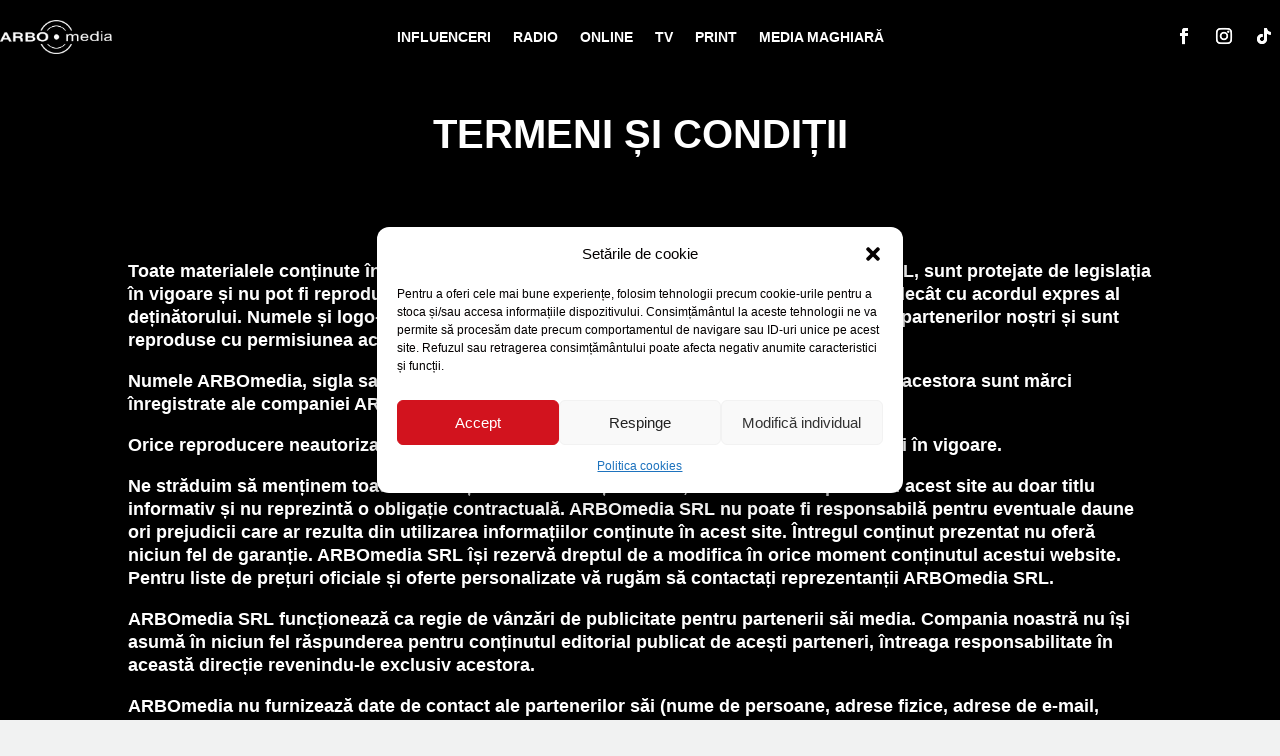

--- FILE ---
content_type: text/css
request_url: https://arbomedia.ro/wp-content/et-cache/987510871/et-core-unified-987510871.min.css?ver=1765981080
body_size: -354
content:
.home footer.et-l.et-l--footer{z-index:9999;position:relative}footer.et-l.et-l--footer{background-color:#000000;z-index:9999;position:relative}